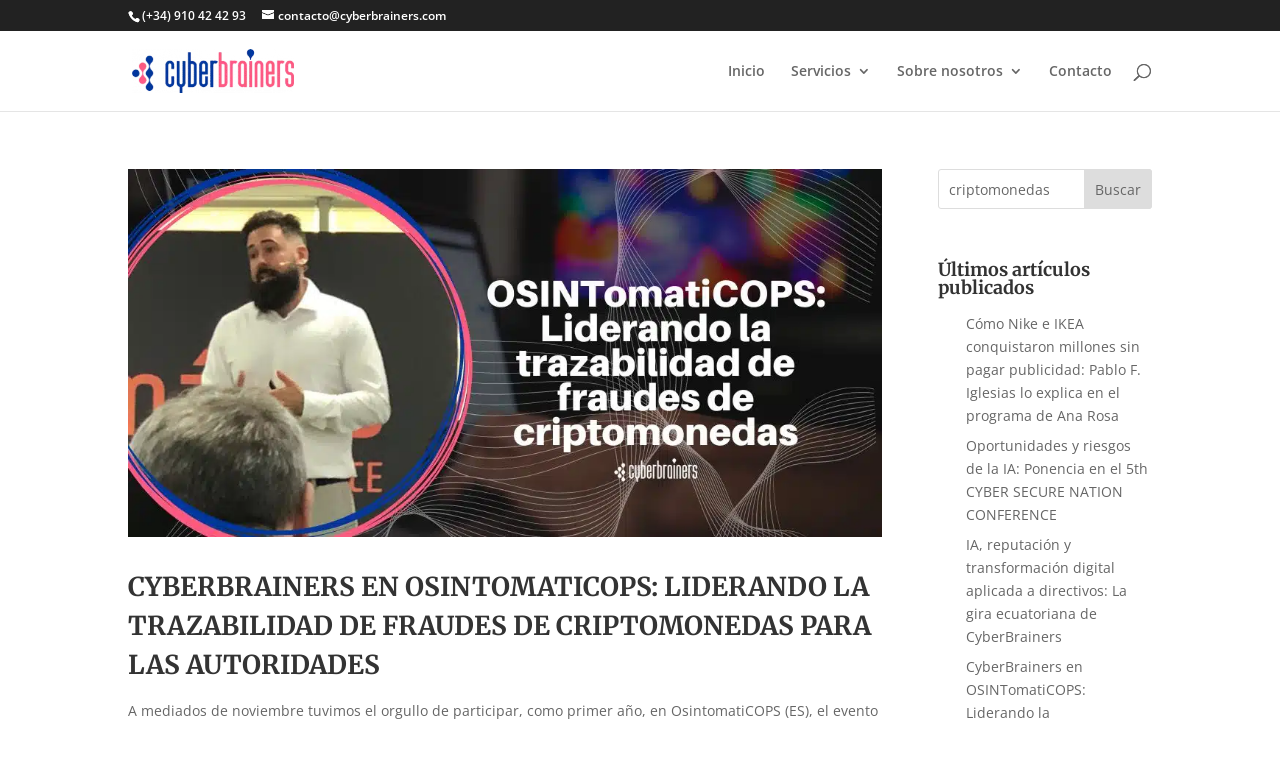

--- FILE ---
content_type: text/css; charset=UTF-8
request_url: https://www.cyberbrainers.com/wp-content/themes/Divi-Child/style.css?ver=4.27.5
body_size: -198
content:
/*
Theme Name: Divi-Child
Description: Un tema hijo creado para albergar las modificaciones del tema Divi padre creado por Elegant Themes. 
Author:   Pablo F. Iglesias www.pabloyglesias.com
Template: Divi
*/

--- FILE ---
content_type: text/css; charset=UTF-8
request_url: https://www.cyberbrainers.com/wp-content/et-cache/global/et-divi-customizer-global.min.css?ver=1765884753
body_size: 683
content:
body,.et_pb_column_1_2 .et_quote_content blockquote cite,.et_pb_column_1_2 .et_link_content a.et_link_main_url,.et_pb_column_1_3 .et_quote_content blockquote cite,.et_pb_column_3_8 .et_quote_content blockquote cite,.et_pb_column_1_4 .et_quote_content blockquote cite,.et_pb_blog_grid .et_quote_content blockquote cite,.et_pb_column_1_3 .et_link_content a.et_link_main_url,.et_pb_column_3_8 .et_link_content a.et_link_main_url,.et_pb_column_1_4 .et_link_content a.et_link_main_url,.et_pb_blog_grid .et_link_content a.et_link_main_url,body .et_pb_bg_layout_light .et_pb_post p,body .et_pb_bg_layout_dark .et_pb_post p{font-size:14px}.et_pb_slide_content,.et_pb_best_value{font-size:15px}#et_search_icon:hover,.mobile_menu_bar:before,.mobile_menu_bar:after,.et_toggle_slide_menu:after,.et-social-icon a:hover,.et_pb_sum,.et_pb_pricing li a,.et_pb_pricing_table_button,.et_overlay:before,.entry-summary p.price ins,.et_pb_member_social_links a:hover,.et_pb_widget li a:hover,.et_pb_filterable_portfolio .et_pb_portfolio_filters li a.active,.et_pb_filterable_portfolio .et_pb_portofolio_pagination ul li a.active,.et_pb_gallery .et_pb_gallery_pagination ul li a.active,.wp-pagenavi span.current,.wp-pagenavi a:hover,.nav-single a,.tagged_as a,.posted_in a{color:#222222}.et_pb_contact_submit,.et_password_protected_form .et_submit_button,.et_pb_bg_layout_light .et_pb_newsletter_button,.comment-reply-link,.form-submit .et_pb_button,.et_pb_bg_layout_light .et_pb_promo_button,.et_pb_bg_layout_light .et_pb_more_button,.et_pb_contact p input[type="checkbox"]:checked+label i:before,.et_pb_bg_layout_light.et_pb_module.et_pb_button{color:#222222}.footer-widget h4{color:#222222}.et-search-form,.nav li ul,.et_mobile_menu,.footer-widget li:before,.et_pb_pricing li:before,blockquote{border-color:#222222}.et_pb_counter_amount,.et_pb_featured_table .et_pb_pricing_heading,.et_quote_content,.et_link_content,.et_audio_content,.et_pb_post_slider.et_pb_bg_layout_dark,.et_slide_in_menu_container,.et_pb_contact p input[type="radio"]:checked+label i:before{background-color:#222222}a{color:#ff5a7e}.et_secondary_nav_enabled #page-container #top-header{background-color:#222222!important}#et-secondary-nav li ul{background-color:#222222}#top-menu li.current-menu-ancestor>a,#top-menu li.current-menu-item>a,#top-menu li.current_page_item>a{color:#ff5a7e}#main-footer .footer-widget h4,#main-footer .widget_block h1,#main-footer .widget_block h2,#main-footer .widget_block h3,#main-footer .widget_block h4,#main-footer .widget_block h5,#main-footer .widget_block h6{color:rgba(255,255,255,0.43)}.footer-widget li:before{border-color:#222222}@media only screen and (min-width:981px){.et_fixed_nav #page-container .et-fixed-header#top-header{background-color:#1e0a00!important}.et_fixed_nav #page-container .et-fixed-header#top-header #et-secondary-nav li ul{background-color:#1e0a00}.et-fixed-header #top-menu li.current-menu-ancestor>a,.et-fixed-header #top-menu li.current-menu-item>a,.et-fixed-header #top-menu li.current_page_item>a{color:#ff5a7e!important}}@media only screen and (min-width:1350px){.et_pb_row{padding:27px 0}.et_pb_section{padding:54px 0}.single.et_pb_pagebuilder_layout.et_full_width_page .et_post_meta_wrapper{padding-top:81px}.et_pb_fullwidth_section{padding:0}}	h1,h2,h3,h4,h5,h6{font-family:'Merriweather',Georgia,"Times New Roman",serif}#main-content .container:before{background:none}.entry-content h2,h3,h4{font-family:'Merriweather',Georgia,"Times New Roman",serif!important;padding-top:22px;font-weight:700;padding-bottom:15px}.entry-title{line-height:1.5em!important;font-family:'Merriweather',Georgia,"Times New Roman",serif!important;font-weight:550;padding-bottom:15px}.entry-content{font-size:16px}.entry-content ol,ul{margin-left:2em}.entry-content li{margin-bottom:10px}#menu-servicios{margin-left:0px}.footer-widget li:before{border-color:white}.entry-title{text-transform:uppercase}blockquote p{padding-bottom:15px}@media (min-width:981px){.et_right_sidebar #sidebar{padding-left:0px}}@media (max-width:980px){.et_right_sidebar #sidebar{display:none}h1{font-size:25px}}@media (max-width:479px){h2{font-size:22px!important}h3{font-size:20px!important}}.et_pb_gutters3.et_pb_footer_columns4 .footer-widget .fwidget{margin-bottom:0px}.wp-embedded-content{display:flex;margin:0 auto}.wp-block-post-featured-image{padding-bottom:15px}